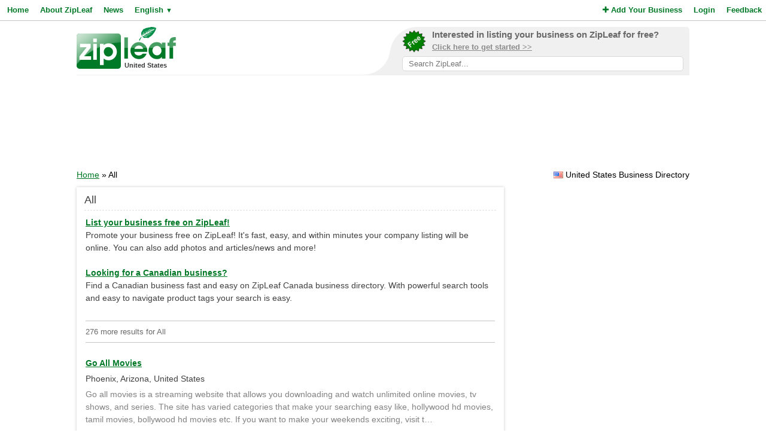

--- FILE ---
content_type: text/html; charset=UTF-8
request_url: https://www.zipleaf.us/Products/All
body_size: 5419
content:
<!DOCTYPE html>
<html lang="en">
<head>
<title>All Products and Services in United States - ZipLeaf</title>
<meta name="description" content="Find local All products and services in United States's best business directory." />
<meta name="keywords" content="General, Vehicles, All, Terrain, Movies, go, United States" />
<meta name="robots" content="index,follow" />
<meta name="viewport" content="initial-scale=1,user-scalable=no,maximum-scale=1,width=device-width" />
<meta name="apple-mobile-web-app-capable" content="yes" />

<link rel="SHORTCUT ICON" href="//cdn.zipleaf.com/templates/responsive/images/zipleaf.ico" />
<link title="Recently updated companies RSS feed" href="https://www.zipleaf.us/RSS" rel="alternate" type="application/rss+xml" />

<link href="//cdn.zipleaf.com/templates/responsive/inner.gz.css" rel="stylesheet" type="text/css" />
</head>
<body>

<form id="frm_language" method="post" action="/Products/All"><input type="hidden" id="change_language" name="change_language" /></form>
<div class="menu">
	<div class="left"><a href="/" class="g_link">Home</a><a href="/About-Zipleaf" class="g_link">About ZipLeaf</a><a href="/Business-News" class="g_link">News</a><a href="#" class="g_link menu-lang" rel="nofollow">English <small class="language_arrow">&#9660;</small></a></div>
	<div class="right"><a href="/Add-Your-Business" class="g_link"><i class="fa fa-plus"></i> Add Your Business</a><a href="/Login" class="g_link">Login</a><a href="/Customer-Service" class="g_link">Feedback</a></div>
    <div class="clear"></div>
</div>
<ul class="top-menu" id="menu-lang">
	<li><a href="javascript:void(0);" onclick="changeLanguage('fr');" rel="nofollow">&#8227; French</a></li><li><a href="javascript:void(0);" onclick="changeLanguage('nl');" rel="nofollow">&#8227; Dutch</a></li><li><a href="javascript:void(0);" onclick="changeLanguage('de');" rel="nofollow">&#8227; German</a></li><li><a href="javascript:void(0);" onclick="changeLanguage('id');" rel="nofollow">&#8227; Indonesian</a></li><li><a href="javascript:void(0);" onclick="changeLanguage('it');" rel="nofollow">&#8227; Italian</a></li><li><a href="javascript:void(0);" onclick="changeLanguage('es');" rel="nofollow">&#8227; Spanish</a></li></ul>
<ul class="top-menu" id="menu-mbl-opts">
	<li><a href="/" class="g_link">&#8227; Home</a></li>
	<li><a href="/About-Zipleaf" class="g_link">&#8227; About ZipLeaf</a></li>
    	<li><a href="/Business-News" class="g_link">&#8227; News</a></li>
	<li><a href="/Add-Your-Business" class="g_link">&#8227; Add Your Business</a></li>
	<li><a href="/Login" class="g_link">&#8227; Login</a></li>
	<li><a href="/Customer-Service" class="g_link">&#8227; Feedback</a></li>
</ul>
<div class="menu-mbl-search">
    <form action="/Search.html" method="get">
    <input type="text" name="q" placeholder="Search ZipLeaf..." value="" />
    </form>
</div>
<div class="wrapper">

    <div class="header">
    	<div class="logo">
    		<a href="/"><img src="//cdn.zipleaf.com/template/images/exp_logo.png" width="166" height="70" alt="Zipleaf United States"/></a>
    		<div class="country">United States</div>
    	</div>
        <div class="add-search"> 
            <div class="inner">
                <div class="as-content">
                    <div class="promo-top">
                        <a href="/Add-Your-Business" title="Add your business to ZipLeaf" rel="nofollow">
                            <img src="//cdn.zipleaf.com/templates/responsive/images/img-free.png" alt="Add your business to ZipLeaf FREE" width="186" height="176" />
                            <span class="text-1">Interested in listing your business on ZipLeaf for free?</span>
                            <span class="text-2">Click here to get started >></span>
                        </a>
                        <form action="/Search.html" method="get">
                        <input class="search-txt" type="text" name="q" placeholder="Search ZipLeaf..." value="" />
                        </form>
                    </div>
                </div>
            </div>
            <div class="inner-mobile">
                <a href="#" class="menu-opts" rel="nofollow"><i class="fa fa-bars"></i></a>
               	<a href="#" class="menu-search" rel="nofollow"><i class="fa fa-search"></i></a>
               	<a href="#" class="menu-lang" rel="nofollow"><i class="fa fa-language"></i></a>
            </div>
        </div>
    	<div class="clear"></div>
    </div>
    <div class="header-mobile">
        <a href="/Add-Your-Business" title="Add your business to ZipLeaf" class="g_link">Add your business to ZipLeaf for free!</a>
    </div>

        <div class="ads leader">
        <script type="text/javascript">
            var wx = window.innerWidth && document.documentElement.clientWidth ? Math.min(window.innerWidth, document.documentElement.clientWidth) : window.innerWidth || document.documentElement.clientWidth || document.getElementsByTagName('body')[0].clientWidth;
            if (wx > 970) {
                google_ad_slot = ["2173998293", "970", "90"];
            } else if (wx > 728) {
                google_ad_slot = ["3008650444", "728", "90"];
            } else if (wx > 468) {
                google_ad_slot = ["8095300007", "468", "60"];
            } else {
                google_ad_slot = ["4954031738", "320", "50"];
            }
            document.write ('<ins class="adsbygoogle" style="display:inline-block;width:' + google_ad_slot[1] + 'px;height:' + google_ad_slot[2] + 'px" data-ad-client="ca-pub-1482475726930931" data-ad-slot="' + google_ad_slot[0] + '"></ins>'
           );
           (adsbygoogle = window.adsbygoogle || []).push({});
        </script>
    </div>
        
    <div class="directory_country countries">
        <div class="flags flag_us"></div>&nbsp;United States Business Directory    </div>
    <div class="nav_options">
        <div class="breadcrumb">
        	<a href="/" title="Home" class="g_link">Home</a> &raquo; All        </div>
    </div>
    <div class="clear"></div>
    <div class="filters">
    <div class="center">
        <script type="text/javascript">
            var google_ad_slot = '';
            if(window.innerWidth > 900) {
                google_ad_slot = ["5127464690", "300", "600"];
            } else if (window.innerWidth > 600) {
                google_ad_slot = ["5975782674", "160", "600"];
            }
            if(google_ad_slot != '') {
                document.write ('<ins class="adsbygoogle" style="display:inline-block;width:' + google_ad_slot[1] + 'px;height:' + google_ad_slot[2] + 'px" data-ad-client="ca-pub-1482475726930931" data-ad-slot="' + google_ad_slot[0] + '"></ins>');
                (adsbygoogle = window.adsbygoogle || []).push({});
            }
        </script>
    </div>
    <div class="box_spacing_short"></div>
    
        <div class="box filter_pad">
        <div class="box-title">
            Search within these results:        </div>
        <div class="box-content padded filter_search" style="margin:0px;">
            <p class="pad">
    		  <form action="/Search.html" method="post">
    		  <input type="hidden" name="search_for" value="All" />
              <input type="text" class="text" name="q" value="" /> 
              <input type="submit" class="submit" value="Search" />
              </form>
            </p>
        </div>
        <div class="clear"></div>
    </div>
    <div class="box_spacing_short"></div>
            <div class="box filter_pad">
        <div class="box-title">
            Popular products on this page        </div>
        <div class="box-content padded">
            <p class="pad">
            <a href="/Products/Go" class="tag" style="font-size:11px" title="View go Products">go</a> <a href="/Products/Movies" class="tag" style="font-size:11px" title="View Movies Products">Movies</a> <a href="/Products/Terrain" class="tag" style="font-size:11px" title="View Terrain Products">Terrain</a> <a href="/Products/All" class="tag" style="font-size:11px" title="View All Products">All</a> <a href="/Products/Vehicles" class="tag" style="font-size:11px" title="View Vehicles Products">Vehicles</a> <a href="/Products/General" class="tag" style="font-size:19px" title="View General Products">General</a>  
            </p>
        </div>
        <div class="clear"></div>
    </div>
</div>
<div class="results">
    <div class="box box_bg">
        <div class="box-title">
            All        </div>
        <div class="box-content">
            <div class="tip"></div>
            <div class="sponsored_links">
                <a href="/Add-Your-Business" target="_PARENT" style="color: #007927;font-weight:bold;text-decoration:underline;font-size:14px;">List your business free on ZipLeaf!</a><br />
Promote your business free on ZipLeaf! It's fast, easy, and within minutes your company listing will be online. You can also add photos and articles/news and more!<br />&nbsp;<br />

<a href="http://www.zipleaf.ca/" target="_BLANK" style="color: #007927;font-weight:bold;text-decoration:underline;font-size:14px;">Looking for a Canadian business?</a><br />
Find a Canadian business fast and easy on ZipLeaf Canada business directory. With powerful search tools and easy to navigate product tags your search is easy.            </div>
            <h4>276 more results for All </h4>
		  
		  
    		<div class="listings">
    <h3><a href="/Companies/Go-All-Movies" class="g_link">Go All Movies</a></h3>
    <div class="address">Phoenix, Arizona, United States</div>
            <div class="description">Go all movies is a streaming website that allows you downloading and watch unlimited online movies, tv shows, and series. The site has varied categories that make your searching easy like, hollywood hd movies, tamil movies, bollywood hd movies etc. If you want to make your weekends exciting, visit t&hellip; </div>    <ul class="company-opts">
                <li><span class="status"><i class="fa fa-check"></i> Verified</span></li>        
        <li><i class="fa fa-bars"></i> Products (4)</li>
        
        <li><i class="fa fa-globe"></i> <a href="/Companies/Go-All-Movies" class="">Website</a></li>        <li><i class="fa fa-envelope-o"></i> <a href="/Companies/Go-All-Movies/Email" class="">Email</a></li>        <li><i class="fa fa-phone"></i> Phone</li>    </ul>
    <div class="clear_left"></div>
    
</div>
<div class="listings">
    <h3><a href="/Companies/Action-Motor-Sports_49007" class="g_link">Action Motor Sports</a></h3>
    <div class="address">Idaho Falls, Idaho, United States</div>
            <div class="description">Make an appointment today with Action Motor Sports where serving your all or terrain needs is what they do best. Action Motor Sports services the entire Idaho Falls area&hellip; </div>    <ul class="company-opts">
                        
        <li><i class="fa fa-bars"></i> Products (3)</li>
        
        <li><i class="fa fa-globe"></i> <a href="/Companies/Action-Motor-Sports_49007" class="">Website</a></li>                <li><i class="fa fa-phone"></i> Phone</li>    </ul>
    <div class="clear_left"></div>
    
</div>
<div class="listings">
    <h3><a href="/Companies/Adventure-Centre" class="g_link">Adventure Centre</a></h3>
    <div class="address">Marquette, Michigan, United States</div>
            <div class="description">Adventure Centre is your one-stop shopping for all or terrain in the Marquette area. If you find yourself in need of all or terrain, then Adventure Centre is definitely the right choice&hellip; </div>    <ul class="company-opts">
                        
        <li><i class="fa fa-bars"></i> Products (3)</li>
        
        <li><i class="fa fa-globe"></i> <a href="/Companies/Adventure-Centre" class="">Website</a></li>                <li><i class="fa fa-phone"></i> Phone</li>    </ul>
    <div class="clear_left"></div>
    
</div>
<div class="listings">
    <h3><a href="/Companies/Airtec-Inc" class="g_link">Airtec Inc</a></h3>
    <div class="address">Menomonie, Wisconsin, United States</div>
            <div class="description">We know that when it comes to all or terrain, you have a lot of choices. Airtec Inc expertise in this area is unmatched in the Menomonie area&hellip; </div>    <ul class="company-opts">
                        
        <li><i class="fa fa-bars"></i> Products (3)</li>
        
        <li><i class="fa fa-globe"></i> <a href="/Companies/Airtec-Inc" class="">Website</a></li>                <li><i class="fa fa-phone"></i> Phone</li>    </ul>
    <div class="clear_left"></div>
    
</div>
<div class="listings">
    <h3><a href="/Companies/Alaska-Motorcycle-Fun-Ctr" class="g_link">Alaska Motorcycle Fun Ctr</a></h3>
    <div class="address">Fairbanks, Alaska, United States</div>
            <div class="description">Providing exceptional all or terrain services in the Fairbanks area, Alaska Motorcycle Fun Ctr is just the company you'll need for all or terrain service&hellip; </div>    <ul class="company-opts">
                        
        <li><i class="fa fa-bars"></i> Products (3)</li>
        
        <li><i class="fa fa-globe"></i> <a href="/Companies/Alaska-Motorcycle-Fun-Ctr" class="">Website</a></li>                <li><i class="fa fa-phone"></i> Phone</li>    </ul>
    <div class="clear_left"></div>
    
</div>
<div class="listings">
<script async src="https://pagead2.googlesyndication.com/pagead/js/adsbygoogle.js?client=ca-pub-1482475726930931"
     crossorigin="anonymous"></script>
<ins class="adsbygoogle"
     style="display:block"
     data-ad-format="fluid"
     data-ad-layout-key="-gi-17+1y-6z+fr"
     data-ad-client="ca-pub-1482475726930931"
     data-ad-slot="1687409116"></ins>
<script>
     (adsbygoogle = window.adsbygoogle || []).push({});
</script>
            </div><div class="listings">
    <h3><a href="/Companies/All-Seasons-Sports-Ctr" class="g_link">All Seasons Sports Ctr</a></h3>
    <div class="address">Holcombe, Wisconsin, United States</div>
            <div class="description">Any time you need all or terrain in Holcombe, your best bet is to call All Seasons Sports Ctr first. All Seasons Sports Ctr is ready to serve all your all or terrain needs&hellip; </div>    <ul class="company-opts">
                        
        <li><i class="fa fa-bars"></i> Products (3)</li>
        
        <li><i class="fa fa-globe"></i> <a href="/Companies/All-Seasons-Sports-Ctr" class="">Website</a></li>                <li><i class="fa fa-phone"></i> Phone</li>    </ul>
    <div class="clear_left"></div>
    
</div>
<div class="listings">
    <h3><a href="/Companies/Anoka-Ramsey-Sport-Ctr" class="g_link">Anoka-Ramsey Sport Ctr</a></h3>
    <div class="address">Ramsey, Minnesota, United States</div>
            <div class="description">Having years of experience in the all or terrain industry, Anoka-Ramsey Sport Ctr can provide expert service for all your all or terrain needs in the Ramsey area&hellip; </div>    <ul class="company-opts">
                        
        <li><i class="fa fa-bars"></i> Products (3)</li>
        
        <li><i class="fa fa-globe"></i> <a href="/Companies/Anoka-Ramsey-Sport-Ctr" class="">Website</a></li>                <li><i class="fa fa-phone"></i> Phone</li>    </ul>
    <div class="clear_left"></div>
    
</div>
<div class="listings">
    <h3><a href="/Companies/Appleton-Powersports" class="g_link">Appleton Powersports</a></h3>
    <div class="address">Appleton, Wisconsin, United States</div>
            <div class="description">Having all or terrain problems? Call Appleton Powersports. Appleton Powersports will be able to help you with all your all or terrain needs. Appleton Powersports serves the Appleton area&hellip; </div>    <ul class="company-opts">
                        
        <li><i class="fa fa-bars"></i> Products (3)</li>
        
        <li><i class="fa fa-globe"></i> <a href="/Companies/Appleton-Powersports" class="">Website</a></li>                <li><i class="fa fa-phone"></i> Phone</li>    </ul>
    <div class="clear_left"></div>
    
</div>
<div class="listings">
    <h3><a href="/Companies/Asheville-Motor-Sports" class="g_link">Asheville Motor Sports</a></h3>
    <div class="address">Swannanoa, North Carolina, United States</div>
            <div class="description">Providing exceptional all or terrain services in the Swannanoa area, Asheville Motor Sports is just the company you'll need for all or terrain service&hellip; </div>    <ul class="company-opts">
                        
        <li><i class="fa fa-bars"></i> Products (3)</li>
        
        <li><i class="fa fa-globe"></i> <a href="/Companies/Asheville-Motor-Sports" class="">Website</a></li>                <li><i class="fa fa-phone"></i> Phone</li>    </ul>
    <div class="clear_left"></div>
    
</div>
<div class="listings">
    <h3><a href="/Companies/Austin-Trailers-Motorsports" class="g_link">Austin Trailers &amp; Motorsports</a></h3>
    <div class="address">Kansas City, Kansas, United States</div>
            <div class="description">When wading through a number of all or terrain service providers, one stand out above the rest. Austin Trailers & Motorsports provides excellent all or terrain service to the Kansas City area&hellip; </div>    <ul class="company-opts">
                        
        <li><i class="fa fa-bars"></i> Products (3)</li>
        
        <li><i class="fa fa-globe"></i> <a href="/Companies/Austin-Trailers-Motorsports" class="">Website</a></li>                <li><i class="fa fa-phone"></i> Phone</li>    </ul>
    <div class="clear_left"></div>
    
</div>
<div class="listings">
    <h3><a href="/Companies/Avenue-Lawn-Leisure-Svc" class="g_link">Avenue Lawn &amp; Leisure Svc</a></h3>
    <div class="address">Menomonee Falls, Wisconsin, United States</div>
            <div class="description">Avenue Lawn & Leisure Svc is your one-stop shopping for all or terrain in the Menomonee Falls area. If you find yourself in need of all or terrain, then Avenue Lawn & Leisure Svc is definitely the right choice&hellip; </div>    <ul class="company-opts">
                        
        <li><i class="fa fa-bars"></i> Products (3)</li>
        
        <li><i class="fa fa-globe"></i> <a href="/Companies/Avenue-Lawn-Leisure-Svc" class="">Website</a></li>                <li><i class="fa fa-phone"></i> Phone</li>    </ul>
    <div class="clear_left"></div>
    
</div>
<div class="listings">
    <h3><a href="/Companies/Bairs-Inc" class="g_link">Bair's Inc</a></h3>
    <div class="address">North Canton, Ohio, United States</div>
            <div class="description">Any time you need all or terrain in North Canton, your best bet is to call Bair's Inc first. Bair's Inc is ready to serve all your all or terrain needs&hellip; </div>    <ul class="company-opts">
                        
        <li><i class="fa fa-bars"></i> Products (3)</li>
        
        <li><i class="fa fa-globe"></i> <a href="/Companies/Bairs-Inc" class="">Website</a></li>                <li><i class="fa fa-phone"></i> Phone</li>    </ul>
    <div class="clear_left"></div>
    
</div>
<div class="listings">
    <h3><a href="/Companies/Barnharts-Honda-Suzuki" class="g_link">Barnhart's Honda Suzuki</a></h3>
    <div class="address">Prosperity, Pennsylvania, United States</div>
            <div class="description">Have you been searching for a company to fulfill all your all or terrain needs? Then you have come to the right place. Barnhart's Honda Suzuki provides all or terrain products and services the Prosperity area&hellip; </div>    <ul class="company-opts">
                        
        <li><i class="fa fa-bars"></i> Products (3)</li>
        
        <li><i class="fa fa-globe"></i> <a href="/Companies/Barnharts-Honda-Suzuki" class="">Website</a></li>                <li><i class="fa fa-phone"></i> Phone</li>    </ul>
    <div class="clear_left"></div>
    
</div>
<div class="listings">
<script async src="https://pagead2.googlesyndication.com/pagead/js/adsbygoogle.js?client=ca-pub-1482475726930931"
     crossorigin="anonymous"></script>
<ins class="adsbygoogle"
     style="display:block"
     data-ad-format="fluid"
     data-ad-layout-key="-gi-17+1y-6z+fr"
     data-ad-client="ca-pub-1482475726930931"
     data-ad-slot="1687409116"></ins>
<script>
     (adsbygoogle = window.adsbygoogle || []).push({});
</script>
            </div><div class="listings">
    <h3><a href="/Companies/Bobs-Sales-Svc" class="g_link">Bob's Sales &amp; Svc</a></h3>
    <div class="address">Blossburg, Pennsylvania, United States</div>
            <div class="description">Bob's Sales & Svc has many experts standing by to work on your all or terrain needs. Serving Blossburg in the area of all or terrain is what they do best&hellip; </div>    <ul class="company-opts">
                        
        <li><i class="fa fa-bars"></i> Products (3)</li>
        
        <li><i class="fa fa-globe"></i> <a href="/Companies/Bobs-Sales-Svc" class="">Website</a></li>                <li><i class="fa fa-phone"></i> Phone</li>    </ul>
    <div class="clear_left"></div>
    
</div>
<div class="listings">
    <h3><a href="/Companies/Cache-Honda-Yamaha" class="g_link">Cache Honda Yamaha</a></h3>
    <div class="address">Hyde Park, Utah, United States</div>
            <div class="description">Providing exceptional all or terrain services in the Hyde Park area, Cache Honda Yamaha is just the company you'll need for all or terrain service&hellip; </div>    <ul class="company-opts">
                        
        <li><i class="fa fa-bars"></i> Products (3)</li>
        
        <li><i class="fa fa-globe"></i> <a href="/Companies/Cache-Honda-Yamaha" class="">Website</a></li>                <li><i class="fa fa-phone"></i> Phone</li>    </ul>
    <div class="clear_left"></div>
    
</div>
<div class="listings">
    <h3><a href="/Companies/Cascade-Innovations-Inc-Quad" class="g_link">Cascade Innovations Inc-Quad</a></h3>
    <div class="address">Boring, Oregon, United States</div>
            <div class="description">Ever wonder what would happen if you needed to find a all or terrain fast? Well, look no further. Cascade Innovations Inc-Quad can provide all your all or terrain needs in the Boring area&hellip; </div>    <ul class="company-opts">
                        
        <li><i class="fa fa-bars"></i> Products (3)</li>
        
        <li><i class="fa fa-globe"></i> <a href="/Companies/Cascade-Innovations-Inc-Quad" class="">Website</a></li>                <li><i class="fa fa-phone"></i> Phone</li>    </ul>
    <div class="clear_left"></div>
    
</div>
<div class="listings">
    <h3><a href="/Companies/Central-Kawasaki" class="g_link">Central Kawasaki</a></h3>
    <div class="address">Green Bay, Wisconsin, United States</div>
            <div class="description">With an endless amount of choices today, Central Kawasaki is ready to show you why they are the all or terrain for all your needs in the Green Bay area&hellip; </div>    <ul class="company-opts">
                        
        <li><i class="fa fa-bars"></i> Products (3)</li>
        
        <li><i class="fa fa-globe"></i> <a href="/Companies/Central-Kawasaki" class="">Website</a></li>                <li><i class="fa fa-phone"></i> Phone</li>    </ul>
    <div class="clear_left"></div>
    
</div>
<div class="listings">
    <h3><a href="/Companies/Central-Oregon-Adventures-Inc" class="g_link">Central Oregon Adventures Inc</a></h3>
    <div class="address">Sunriver, Oregon, United States</div>
            <div class="description">Making a decision about who to choose for all or terrain products/services in the Sunriver area can be a daunting task. Central Oregon Adventures Inc makes the decision easy. Call them today for all you all or terrain needs&hellip; </div>    <ul class="company-opts">
                        
        <li><i class="fa fa-bars"></i> Products (3)</li>
        
        <li><i class="fa fa-globe"></i> <a href="/Companies/Central-Oregon-Adventures-Inc" class="">Website</a></li>                <li><i class="fa fa-phone"></i> Phone</li>    </ul>
    <div class="clear_left"></div>
    
</div>
<div class="listings">
    <h3><a href="/Companies/Chenango-Import-Motors-Inc" class="g_link">Chenango Import Motors Inc</a></h3>
    <div class="address">Utica, New York, United States</div>
            <div class="description">Having all or terrain problems? Call Chenango Import Motors Inc. Chenango Import Motors Inc will be able to help you with all your all or terrain needs. Chenango Import Motors Inc serves the Utica area&hellip; </div>    <ul class="company-opts">
                        
        <li><i class="fa fa-bars"></i> Products (3)</li>
        
        <li><i class="fa fa-globe"></i> <a href="/Companies/Chenango-Import-Motors-Inc" class="">Website</a></li>                <li><i class="fa fa-phone"></i> Phone</li>    </ul>
    <div class="clear_left"></div>
    
</div>
<div class="listings">
    <h3><a href="/Companies/Cliff-Rue-Motors" class="g_link">Cliff Rue Motors</a></h3>
    <div class="address">Hibbing, Minnesota, United States</div>
            <div class="description">Make an appointment today with Cliff Rue Motors where serving your all or terrain needs is what they do best. Cliff Rue Motors services the entire Hibbing area&hellip; </div>    <ul class="company-opts">
                        
        <li><i class="fa fa-bars"></i> Products (3)</li>
        
        <li><i class="fa fa-globe"></i> <a href="/Companies/Cliff-Rue-Motors" class="">Website</a></li>                <li><i class="fa fa-phone"></i> Phone</li>    </ul>
    <div class="clear_left"></div>
    
</div>
            <div id="pagination">
                <div class="title">
                    Page 1 of 14 | Results 1 - 20 of 276                </div>
                <div class="pages">
                    <span class="first-off">&laquo; Prev</span><a href="/Products/All/1" class="active">1</a><a href="/Products/All/2">2</a><a href="/Products/All/3">3</a><a href="/Products/All/4">4</a><a href="/Products/All/5">5</a><a href="/Products/All/2" class="last">Next &raquo;</span></a>                </div>
            </div>
        </div>
        
    </div>
</div>
<div class="clear"></div>    
    
    
    
    
    
    
    
    
    
    <div class="footer">
                <div class="links">
            <p><a href="/About-Zipleaf" title="Learn more about ZipLeaf">About ZipLeaf</a>  |  <a href="/Add-Your-Business" title="Add your business to this directory">Add Your Business</a>  |  <a href="/Customer-Service" title="Customer Service">Customer Service</a>  |  <a href="/FAQ" title="Read our FAQ for answers to common questions">FAQ</a></p>
            <p>&copy; Netcode, Inc. 2026 All Rights Reserved. <span class="disclosures"><a href="/Terms" title="Read the terms of use for this website">Terms</a>  |  <a href="/Privacy" title="View our privacy policy">Privacy</a>  |  <a href="/Copyright" rel="nofollow">Copyrights</a><br />All references relating to third-party companies are copyright of their respective holders.</span></p>
        </div>
    </div>
</div>

<link rel="stylesheet" type="text/css" href="https://maxcdn.bootstrapcdn.com/font-awesome/4.5.0/css/font-awesome.min.css" />

<script async type="text/javascript" src="//pagead2.googlesyndication.com/pagead/js/adsbygoogle.js"></script>
<script type="text/javascript" async src="//www.google-analytics.com/ga.js"></script>



<script type="text/javascript" src="//ajax.googleapis.com/ajax/libs/jquery/1.10.1/jquery.min.js"></script>


<script type="text/javascript" src="//cdn.zipleaf.com/templates/responsive/go.gz.js"></script><script async src="https://www.googletagmanager.com/gtag/js?id=UA-4648422-6"></script>
<script>
  window.dataLayer = window.dataLayer || [];
  function gtag(){dataLayer.push(arguments);}
  gtag('js', new Date());

  gtag('config', 'UA-4648422-6');
</script>
</body>
</html>

--- FILE ---
content_type: text/html; charset=utf-8
request_url: https://www.google.com/recaptcha/api2/aframe
body_size: 266
content:
<!DOCTYPE HTML><html><head><meta http-equiv="content-type" content="text/html; charset=UTF-8"></head><body><script nonce="unticg4YBcW7z4prZtA0KQ">/** Anti-fraud and anti-abuse applications only. See google.com/recaptcha */ try{var clients={'sodar':'https://pagead2.googlesyndication.com/pagead/sodar?'};window.addEventListener("message",function(a){try{if(a.source===window.parent){var b=JSON.parse(a.data);var c=clients[b['id']];if(c){var d=document.createElement('img');d.src=c+b['params']+'&rc='+(localStorage.getItem("rc::a")?sessionStorage.getItem("rc::b"):"");window.document.body.appendChild(d);sessionStorage.setItem("rc::e",parseInt(sessionStorage.getItem("rc::e")||0)+1);localStorage.setItem("rc::h",'1768932451897');}}}catch(b){}});window.parent.postMessage("_grecaptcha_ready", "*");}catch(b){}</script></body></html>